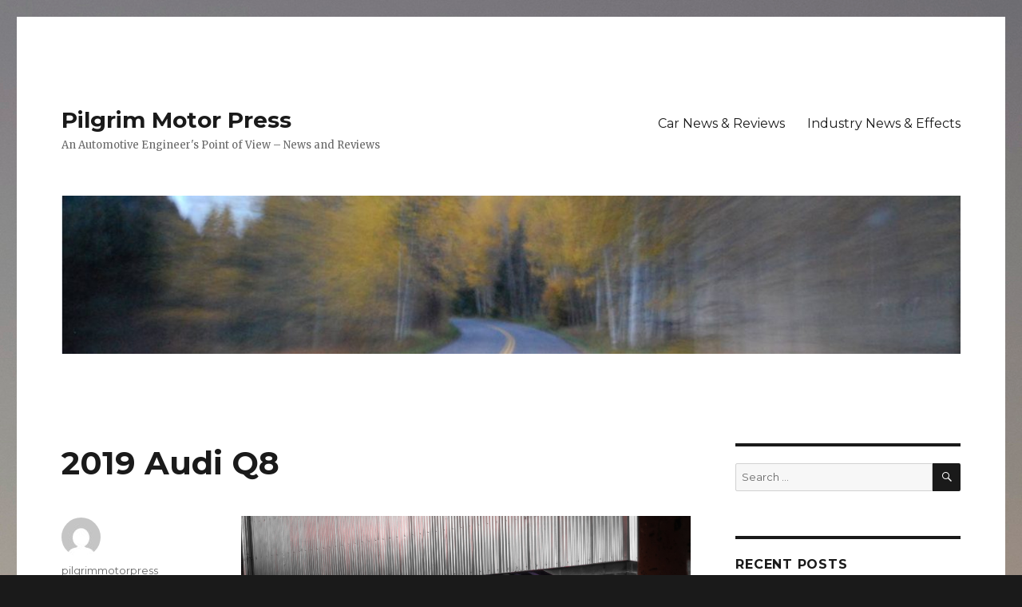

--- FILE ---
content_type: text/html; charset=UTF-8
request_url: http://www.pilgrimmotorpress.com/1/2019-audi-q8/
body_size: 19447
content:
<!DOCTYPE html>
<html dir="ltr" lang="en-US" prefix="og: https://ogp.me/ns#" class="no-js">
<head>
	<meta charset="UTF-8">
	<meta name="viewport" content="width=device-width, initial-scale=1">
	<link rel="profile" href="https://gmpg.org/xfn/11">
		<link rel="pingback" href="http://www.pilgrimmotorpress.com/xmlrpc.php">
		<script>(function(html){html.className = html.className.replace(/\bno-js\b/,'js')})(document.documentElement);</script>
<title>2019 Audi Q8 - Pilgrim Motor Press</title>

		<!-- All in One SEO 4.9.3 - aioseo.com -->
	<meta name="description" content="There are so many fields where the Audi Q8 illustrates its luxury car status, including its near -$90k price tag. In this market, the car has to perform not just as expected, but become a place that continuously impresses. The Q8 is a car about the details and minimizes any appearance of cost-savings. Features: The" />
	<meta name="robots" content="max-image-preview:large" />
	<meta name="author" content="pilgrimmotorpress"/>
	<link rel="canonical" href="http://www.pilgrimmotorpress.com/1/2019-audi-q8/" />
	<meta name="generator" content="All in One SEO (AIOSEO) 4.9.3" />
		<meta property="og:locale" content="en_US" />
		<meta property="og:site_name" content="Pilgrim Motor Press - An Automotive Engineer&#039;s Point of View - News and Reviews" />
		<meta property="og:type" content="article" />
		<meta property="og:title" content="2019 Audi Q8 - Pilgrim Motor Press" />
		<meta property="og:description" content="There are so many fields where the Audi Q8 illustrates its luxury car status, including its near -$90k price tag. In this market, the car has to perform not just as expected, but become a place that continuously impresses. The Q8 is a car about the details and minimizes any appearance of cost-savings. Features: The" />
		<meta property="og:url" content="http://www.pilgrimmotorpress.com/1/2019-audi-q8/" />
		<meta property="article:published_time" content="2019-11-02T13:56:25+00:00" />
		<meta property="article:modified_time" content="2019-11-11T02:47:08+00:00" />
		<meta name="twitter:card" content="summary_large_image" />
		<meta name="twitter:title" content="2019 Audi Q8 - Pilgrim Motor Press" />
		<meta name="twitter:description" content="There are so many fields where the Audi Q8 illustrates its luxury car status, including its near -$90k price tag. In this market, the car has to perform not just as expected, but become a place that continuously impresses. The Q8 is a car about the details and minimizes any appearance of cost-savings. Features: The" />
		<script type="application/ld+json" class="aioseo-schema">
			{"@context":"https:\/\/schema.org","@graph":[{"@type":"BlogPosting","@id":"http:\/\/www.pilgrimmotorpress.com\/1\/2019-audi-q8\/#blogposting","name":"2019 Audi Q8 - Pilgrim Motor Press","headline":"2019 Audi Q8","author":{"@id":"http:\/\/www.pilgrimmotorpress.com\/author\/pilgrimmotorpress\/#author"},"publisher":{"@id":"http:\/\/www.pilgrimmotorpress.com\/#organization"},"image":{"@type":"ImageObject","url":"http:\/\/www.pilgrimmotorpress.com\/wp-content\/uploads\/2019\/11\/IMG_6451_edited_edited.jpg","@id":"http:\/\/www.pilgrimmotorpress.com\/1\/2019-audi-q8\/#articleImage","width":4032,"height":3024},"datePublished":"2019-11-02T13:56:25+00:00","dateModified":"2019-11-11T02:47:08+00:00","inLanguage":"en-US","mainEntityOfPage":{"@id":"http:\/\/www.pilgrimmotorpress.com\/1\/2019-audi-q8\/#webpage"},"isPartOf":{"@id":"http:\/\/www.pilgrimmotorpress.com\/1\/2019-audi-q8\/#webpage"},"articleSection":"-, Car Reviews &amp; News, Audi, audi q8, q8, quattro"},{"@type":"BreadcrumbList","@id":"http:\/\/www.pilgrimmotorpress.com\/1\/2019-audi-q8\/#breadcrumblist","itemListElement":[{"@type":"ListItem","@id":"http:\/\/www.pilgrimmotorpress.com#listItem","position":1,"name":"Home","item":"http:\/\/www.pilgrimmotorpress.com","nextItem":{"@type":"ListItem","@id":"http:\/\/www.pilgrimmotorpress.com\/category\/1\/#listItem","name":"-"}},{"@type":"ListItem","@id":"http:\/\/www.pilgrimmotorpress.com\/category\/1\/#listItem","position":2,"name":"-","item":"http:\/\/www.pilgrimmotorpress.com\/category\/1\/","nextItem":{"@type":"ListItem","@id":"http:\/\/www.pilgrimmotorpress.com\/1\/2019-audi-q8\/#listItem","name":"2019 Audi Q8"},"previousItem":{"@type":"ListItem","@id":"http:\/\/www.pilgrimmotorpress.com#listItem","name":"Home"}},{"@type":"ListItem","@id":"http:\/\/www.pilgrimmotorpress.com\/1\/2019-audi-q8\/#listItem","position":3,"name":"2019 Audi Q8","previousItem":{"@type":"ListItem","@id":"http:\/\/www.pilgrimmotorpress.com\/category\/1\/#listItem","name":"-"}}]},{"@type":"Organization","@id":"http:\/\/www.pilgrimmotorpress.com\/#organization","name":"Pilgrim Motor Press","description":"An Automotive Engineer's Point of View - News and Reviews","url":"http:\/\/www.pilgrimmotorpress.com\/"},{"@type":"Person","@id":"http:\/\/www.pilgrimmotorpress.com\/author\/pilgrimmotorpress\/#author","url":"http:\/\/www.pilgrimmotorpress.com\/author\/pilgrimmotorpress\/","name":"pilgrimmotorpress","image":{"@type":"ImageObject","@id":"http:\/\/www.pilgrimmotorpress.com\/1\/2019-audi-q8\/#authorImage","url":"https:\/\/secure.gravatar.com\/avatar\/ecb5274228f8d74f37cb1f9617a8d09c331a9f2bf0eff5e7db2c21e01b12c99f?s=96&d=mm&r=g","width":96,"height":96,"caption":"pilgrimmotorpress"}},{"@type":"WebPage","@id":"http:\/\/www.pilgrimmotorpress.com\/1\/2019-audi-q8\/#webpage","url":"http:\/\/www.pilgrimmotorpress.com\/1\/2019-audi-q8\/","name":"2019 Audi Q8 - Pilgrim Motor Press","description":"There are so many fields where the Audi Q8 illustrates its luxury car status, including its near -$90k price tag. In this market, the car has to perform not just as expected, but become a place that continuously impresses. The Q8 is a car about the details and minimizes any appearance of cost-savings. Features: The","inLanguage":"en-US","isPartOf":{"@id":"http:\/\/www.pilgrimmotorpress.com\/#website"},"breadcrumb":{"@id":"http:\/\/www.pilgrimmotorpress.com\/1\/2019-audi-q8\/#breadcrumblist"},"author":{"@id":"http:\/\/www.pilgrimmotorpress.com\/author\/pilgrimmotorpress\/#author"},"creator":{"@id":"http:\/\/www.pilgrimmotorpress.com\/author\/pilgrimmotorpress\/#author"},"datePublished":"2019-11-02T13:56:25+00:00","dateModified":"2019-11-11T02:47:08+00:00"},{"@type":"WebSite","@id":"http:\/\/www.pilgrimmotorpress.com\/#website","url":"http:\/\/www.pilgrimmotorpress.com\/","name":"Pilgrim Motor Press","description":"An Automotive Engineer's Point of View - News and Reviews","inLanguage":"en-US","publisher":{"@id":"http:\/\/www.pilgrimmotorpress.com\/#organization"}}]}
		</script>
		<!-- All in One SEO -->

<link rel='dns-prefetch' href='//fonts.googleapis.com' />
<link href='https://fonts.gstatic.com' crossorigin rel='preconnect' />
<link rel="alternate" type="application/rss+xml" title="Pilgrim Motor Press &raquo; Feed" href="http://www.pilgrimmotorpress.com/feed/" />
<link rel="alternate" type="application/rss+xml" title="Pilgrim Motor Press &raquo; Comments Feed" href="http://www.pilgrimmotorpress.com/comments/feed/" />
<link rel="alternate" type="application/rss+xml" title="Pilgrim Motor Press &raquo; 2019 Audi Q8 Comments Feed" href="http://www.pilgrimmotorpress.com/1/2019-audi-q8/feed/" />
<link rel="alternate" title="oEmbed (JSON)" type="application/json+oembed" href="http://www.pilgrimmotorpress.com/wp-json/oembed/1.0/embed?url=http%3A%2F%2Fwww.pilgrimmotorpress.com%2F1%2F2019-audi-q8%2F" />
<link rel="alternate" title="oEmbed (XML)" type="text/xml+oembed" href="http://www.pilgrimmotorpress.com/wp-json/oembed/1.0/embed?url=http%3A%2F%2Fwww.pilgrimmotorpress.com%2F1%2F2019-audi-q8%2F&#038;format=xml" />
		<!-- This site uses the Google Analytics by MonsterInsights plugin v9.11.1 - Using Analytics tracking - https://www.monsterinsights.com/ -->
							<script src="//www.googletagmanager.com/gtag/js?id=G-L5J209YERN"  data-cfasync="false" data-wpfc-render="false" async></script>
			<script data-cfasync="false" data-wpfc-render="false">
				var mi_version = '9.11.1';
				var mi_track_user = true;
				var mi_no_track_reason = '';
								var MonsterInsightsDefaultLocations = {"page_location":"http:\/\/www.pilgrimmotorpress.com\/1\/2019-audi-q8\/"};
								if ( typeof MonsterInsightsPrivacyGuardFilter === 'function' ) {
					var MonsterInsightsLocations = (typeof MonsterInsightsExcludeQuery === 'object') ? MonsterInsightsPrivacyGuardFilter( MonsterInsightsExcludeQuery ) : MonsterInsightsPrivacyGuardFilter( MonsterInsightsDefaultLocations );
				} else {
					var MonsterInsightsLocations = (typeof MonsterInsightsExcludeQuery === 'object') ? MonsterInsightsExcludeQuery : MonsterInsightsDefaultLocations;
				}

								var disableStrs = [
										'ga-disable-G-L5J209YERN',
									];

				/* Function to detect opted out users */
				function __gtagTrackerIsOptedOut() {
					for (var index = 0; index < disableStrs.length; index++) {
						if (document.cookie.indexOf(disableStrs[index] + '=true') > -1) {
							return true;
						}
					}

					return false;
				}

				/* Disable tracking if the opt-out cookie exists. */
				if (__gtagTrackerIsOptedOut()) {
					for (var index = 0; index < disableStrs.length; index++) {
						window[disableStrs[index]] = true;
					}
				}

				/* Opt-out function */
				function __gtagTrackerOptout() {
					for (var index = 0; index < disableStrs.length; index++) {
						document.cookie = disableStrs[index] + '=true; expires=Thu, 31 Dec 2099 23:59:59 UTC; path=/';
						window[disableStrs[index]] = true;
					}
				}

				if ('undefined' === typeof gaOptout) {
					function gaOptout() {
						__gtagTrackerOptout();
					}
				}
								window.dataLayer = window.dataLayer || [];

				window.MonsterInsightsDualTracker = {
					helpers: {},
					trackers: {},
				};
				if (mi_track_user) {
					function __gtagDataLayer() {
						dataLayer.push(arguments);
					}

					function __gtagTracker(type, name, parameters) {
						if (!parameters) {
							parameters = {};
						}

						if (parameters.send_to) {
							__gtagDataLayer.apply(null, arguments);
							return;
						}

						if (type === 'event') {
														parameters.send_to = monsterinsights_frontend.v4_id;
							var hookName = name;
							if (typeof parameters['event_category'] !== 'undefined') {
								hookName = parameters['event_category'] + ':' + name;
							}

							if (typeof MonsterInsightsDualTracker.trackers[hookName] !== 'undefined') {
								MonsterInsightsDualTracker.trackers[hookName](parameters);
							} else {
								__gtagDataLayer('event', name, parameters);
							}
							
						} else {
							__gtagDataLayer.apply(null, arguments);
						}
					}

					__gtagTracker('js', new Date());
					__gtagTracker('set', {
						'developer_id.dZGIzZG': true,
											});
					if ( MonsterInsightsLocations.page_location ) {
						__gtagTracker('set', MonsterInsightsLocations);
					}
										__gtagTracker('config', 'G-L5J209YERN', {"forceSSL":"true","link_attribution":"true"} );
										window.gtag = __gtagTracker;										(function () {
						/* https://developers.google.com/analytics/devguides/collection/analyticsjs/ */
						/* ga and __gaTracker compatibility shim. */
						var noopfn = function () {
							return null;
						};
						var newtracker = function () {
							return new Tracker();
						};
						var Tracker = function () {
							return null;
						};
						var p = Tracker.prototype;
						p.get = noopfn;
						p.set = noopfn;
						p.send = function () {
							var args = Array.prototype.slice.call(arguments);
							args.unshift('send');
							__gaTracker.apply(null, args);
						};
						var __gaTracker = function () {
							var len = arguments.length;
							if (len === 0) {
								return;
							}
							var f = arguments[len - 1];
							if (typeof f !== 'object' || f === null || typeof f.hitCallback !== 'function') {
								if ('send' === arguments[0]) {
									var hitConverted, hitObject = false, action;
									if ('event' === arguments[1]) {
										if ('undefined' !== typeof arguments[3]) {
											hitObject = {
												'eventAction': arguments[3],
												'eventCategory': arguments[2],
												'eventLabel': arguments[4],
												'value': arguments[5] ? arguments[5] : 1,
											}
										}
									}
									if ('pageview' === arguments[1]) {
										if ('undefined' !== typeof arguments[2]) {
											hitObject = {
												'eventAction': 'page_view',
												'page_path': arguments[2],
											}
										}
									}
									if (typeof arguments[2] === 'object') {
										hitObject = arguments[2];
									}
									if (typeof arguments[5] === 'object') {
										Object.assign(hitObject, arguments[5]);
									}
									if ('undefined' !== typeof arguments[1].hitType) {
										hitObject = arguments[1];
										if ('pageview' === hitObject.hitType) {
											hitObject.eventAction = 'page_view';
										}
									}
									if (hitObject) {
										action = 'timing' === arguments[1].hitType ? 'timing_complete' : hitObject.eventAction;
										hitConverted = mapArgs(hitObject);
										__gtagTracker('event', action, hitConverted);
									}
								}
								return;
							}

							function mapArgs(args) {
								var arg, hit = {};
								var gaMap = {
									'eventCategory': 'event_category',
									'eventAction': 'event_action',
									'eventLabel': 'event_label',
									'eventValue': 'event_value',
									'nonInteraction': 'non_interaction',
									'timingCategory': 'event_category',
									'timingVar': 'name',
									'timingValue': 'value',
									'timingLabel': 'event_label',
									'page': 'page_path',
									'location': 'page_location',
									'title': 'page_title',
									'referrer' : 'page_referrer',
								};
								for (arg in args) {
																		if (!(!args.hasOwnProperty(arg) || !gaMap.hasOwnProperty(arg))) {
										hit[gaMap[arg]] = args[arg];
									} else {
										hit[arg] = args[arg];
									}
								}
								return hit;
							}

							try {
								f.hitCallback();
							} catch (ex) {
							}
						};
						__gaTracker.create = newtracker;
						__gaTracker.getByName = newtracker;
						__gaTracker.getAll = function () {
							return [];
						};
						__gaTracker.remove = noopfn;
						__gaTracker.loaded = true;
						window['__gaTracker'] = __gaTracker;
					})();
									} else {
										console.log("");
					(function () {
						function __gtagTracker() {
							return null;
						}

						window['__gtagTracker'] = __gtagTracker;
						window['gtag'] = __gtagTracker;
					})();
									}
			</script>
							<!-- / Google Analytics by MonsterInsights -->
		<style id='wp-img-auto-sizes-contain-inline-css'>
img:is([sizes=auto i],[sizes^="auto," i]){contain-intrinsic-size:3000px 1500px}
/*# sourceURL=wp-img-auto-sizes-contain-inline-css */
</style>
<style id='wp-emoji-styles-inline-css'>

	img.wp-smiley, img.emoji {
		display: inline !important;
		border: none !important;
		box-shadow: none !important;
		height: 1em !important;
		width: 1em !important;
		margin: 0 0.07em !important;
		vertical-align: -0.1em !important;
		background: none !important;
		padding: 0 !important;
	}
/*# sourceURL=wp-emoji-styles-inline-css */
</style>
<style id='wp-block-library-inline-css'>
:root{--wp-block-synced-color:#7a00df;--wp-block-synced-color--rgb:122,0,223;--wp-bound-block-color:var(--wp-block-synced-color);--wp-editor-canvas-background:#ddd;--wp-admin-theme-color:#007cba;--wp-admin-theme-color--rgb:0,124,186;--wp-admin-theme-color-darker-10:#006ba1;--wp-admin-theme-color-darker-10--rgb:0,107,160.5;--wp-admin-theme-color-darker-20:#005a87;--wp-admin-theme-color-darker-20--rgb:0,90,135;--wp-admin-border-width-focus:2px}@media (min-resolution:192dpi){:root{--wp-admin-border-width-focus:1.5px}}.wp-element-button{cursor:pointer}:root .has-very-light-gray-background-color{background-color:#eee}:root .has-very-dark-gray-background-color{background-color:#313131}:root .has-very-light-gray-color{color:#eee}:root .has-very-dark-gray-color{color:#313131}:root .has-vivid-green-cyan-to-vivid-cyan-blue-gradient-background{background:linear-gradient(135deg,#00d084,#0693e3)}:root .has-purple-crush-gradient-background{background:linear-gradient(135deg,#34e2e4,#4721fb 50%,#ab1dfe)}:root .has-hazy-dawn-gradient-background{background:linear-gradient(135deg,#faaca8,#dad0ec)}:root .has-subdued-olive-gradient-background{background:linear-gradient(135deg,#fafae1,#67a671)}:root .has-atomic-cream-gradient-background{background:linear-gradient(135deg,#fdd79a,#004a59)}:root .has-nightshade-gradient-background{background:linear-gradient(135deg,#330968,#31cdcf)}:root .has-midnight-gradient-background{background:linear-gradient(135deg,#020381,#2874fc)}:root{--wp--preset--font-size--normal:16px;--wp--preset--font-size--huge:42px}.has-regular-font-size{font-size:1em}.has-larger-font-size{font-size:2.625em}.has-normal-font-size{font-size:var(--wp--preset--font-size--normal)}.has-huge-font-size{font-size:var(--wp--preset--font-size--huge)}.has-text-align-center{text-align:center}.has-text-align-left{text-align:left}.has-text-align-right{text-align:right}.has-fit-text{white-space:nowrap!important}#end-resizable-editor-section{display:none}.aligncenter{clear:both}.items-justified-left{justify-content:flex-start}.items-justified-center{justify-content:center}.items-justified-right{justify-content:flex-end}.items-justified-space-between{justify-content:space-between}.screen-reader-text{border:0;clip-path:inset(50%);height:1px;margin:-1px;overflow:hidden;padding:0;position:absolute;width:1px;word-wrap:normal!important}.screen-reader-text:focus{background-color:#ddd;clip-path:none;color:#444;display:block;font-size:1em;height:auto;left:5px;line-height:normal;padding:15px 23px 14px;text-decoration:none;top:5px;width:auto;z-index:100000}html :where(.has-border-color){border-style:solid}html :where([style*=border-top-color]){border-top-style:solid}html :where([style*=border-right-color]){border-right-style:solid}html :where([style*=border-bottom-color]){border-bottom-style:solid}html :where([style*=border-left-color]){border-left-style:solid}html :where([style*=border-width]){border-style:solid}html :where([style*=border-top-width]){border-top-style:solid}html :where([style*=border-right-width]){border-right-style:solid}html :where([style*=border-bottom-width]){border-bottom-style:solid}html :where([style*=border-left-width]){border-left-style:solid}html :where(img[class*=wp-image-]){height:auto;max-width:100%}:where(figure){margin:0 0 1em}html :where(.is-position-sticky){--wp-admin--admin-bar--position-offset:var(--wp-admin--admin-bar--height,0px)}@media screen and (max-width:600px){html :where(.is-position-sticky){--wp-admin--admin-bar--position-offset:0px}}

/*# sourceURL=wp-block-library-inline-css */
</style><style id='wp-block-image-inline-css'>
.wp-block-image>a,.wp-block-image>figure>a{display:inline-block}.wp-block-image img{box-sizing:border-box;height:auto;max-width:100%;vertical-align:bottom}@media not (prefers-reduced-motion){.wp-block-image img.hide{visibility:hidden}.wp-block-image img.show{animation:show-content-image .4s}}.wp-block-image[style*=border-radius] img,.wp-block-image[style*=border-radius]>a{border-radius:inherit}.wp-block-image.has-custom-border img{box-sizing:border-box}.wp-block-image.aligncenter{text-align:center}.wp-block-image.alignfull>a,.wp-block-image.alignwide>a{width:100%}.wp-block-image.alignfull img,.wp-block-image.alignwide img{height:auto;width:100%}.wp-block-image .aligncenter,.wp-block-image .alignleft,.wp-block-image .alignright,.wp-block-image.aligncenter,.wp-block-image.alignleft,.wp-block-image.alignright{display:table}.wp-block-image .aligncenter>figcaption,.wp-block-image .alignleft>figcaption,.wp-block-image .alignright>figcaption,.wp-block-image.aligncenter>figcaption,.wp-block-image.alignleft>figcaption,.wp-block-image.alignright>figcaption{caption-side:bottom;display:table-caption}.wp-block-image .alignleft{float:left;margin:.5em 1em .5em 0}.wp-block-image .alignright{float:right;margin:.5em 0 .5em 1em}.wp-block-image .aligncenter{margin-left:auto;margin-right:auto}.wp-block-image :where(figcaption){margin-bottom:1em;margin-top:.5em}.wp-block-image.is-style-circle-mask img{border-radius:9999px}@supports ((-webkit-mask-image:none) or (mask-image:none)) or (-webkit-mask-image:none){.wp-block-image.is-style-circle-mask img{border-radius:0;-webkit-mask-image:url('data:image/svg+xml;utf8,<svg viewBox="0 0 100 100" xmlns="http://www.w3.org/2000/svg"><circle cx="50" cy="50" r="50"/></svg>');mask-image:url('data:image/svg+xml;utf8,<svg viewBox="0 0 100 100" xmlns="http://www.w3.org/2000/svg"><circle cx="50" cy="50" r="50"/></svg>');mask-mode:alpha;-webkit-mask-position:center;mask-position:center;-webkit-mask-repeat:no-repeat;mask-repeat:no-repeat;-webkit-mask-size:contain;mask-size:contain}}:root :where(.wp-block-image.is-style-rounded img,.wp-block-image .is-style-rounded img){border-radius:9999px}.wp-block-image figure{margin:0}.wp-lightbox-container{display:flex;flex-direction:column;position:relative}.wp-lightbox-container img{cursor:zoom-in}.wp-lightbox-container img:hover+button{opacity:1}.wp-lightbox-container button{align-items:center;backdrop-filter:blur(16px) saturate(180%);background-color:#5a5a5a40;border:none;border-radius:4px;cursor:zoom-in;display:flex;height:20px;justify-content:center;opacity:0;padding:0;position:absolute;right:16px;text-align:center;top:16px;width:20px;z-index:100}@media not (prefers-reduced-motion){.wp-lightbox-container button{transition:opacity .2s ease}}.wp-lightbox-container button:focus-visible{outline:3px auto #5a5a5a40;outline:3px auto -webkit-focus-ring-color;outline-offset:3px}.wp-lightbox-container button:hover{cursor:pointer;opacity:1}.wp-lightbox-container button:focus{opacity:1}.wp-lightbox-container button:focus,.wp-lightbox-container button:hover,.wp-lightbox-container button:not(:hover):not(:active):not(.has-background){background-color:#5a5a5a40;border:none}.wp-lightbox-overlay{box-sizing:border-box;cursor:zoom-out;height:100vh;left:0;overflow:hidden;position:fixed;top:0;visibility:hidden;width:100%;z-index:100000}.wp-lightbox-overlay .close-button{align-items:center;cursor:pointer;display:flex;justify-content:center;min-height:40px;min-width:40px;padding:0;position:absolute;right:calc(env(safe-area-inset-right) + 16px);top:calc(env(safe-area-inset-top) + 16px);z-index:5000000}.wp-lightbox-overlay .close-button:focus,.wp-lightbox-overlay .close-button:hover,.wp-lightbox-overlay .close-button:not(:hover):not(:active):not(.has-background){background:none;border:none}.wp-lightbox-overlay .lightbox-image-container{height:var(--wp--lightbox-container-height);left:50%;overflow:hidden;position:absolute;top:50%;transform:translate(-50%,-50%);transform-origin:top left;width:var(--wp--lightbox-container-width);z-index:9999999999}.wp-lightbox-overlay .wp-block-image{align-items:center;box-sizing:border-box;display:flex;height:100%;justify-content:center;margin:0;position:relative;transform-origin:0 0;width:100%;z-index:3000000}.wp-lightbox-overlay .wp-block-image img{height:var(--wp--lightbox-image-height);min-height:var(--wp--lightbox-image-height);min-width:var(--wp--lightbox-image-width);width:var(--wp--lightbox-image-width)}.wp-lightbox-overlay .wp-block-image figcaption{display:none}.wp-lightbox-overlay button{background:none;border:none}.wp-lightbox-overlay .scrim{background-color:#fff;height:100%;opacity:.9;position:absolute;width:100%;z-index:2000000}.wp-lightbox-overlay.active{visibility:visible}@media not (prefers-reduced-motion){.wp-lightbox-overlay.active{animation:turn-on-visibility .25s both}.wp-lightbox-overlay.active img{animation:turn-on-visibility .35s both}.wp-lightbox-overlay.show-closing-animation:not(.active){animation:turn-off-visibility .35s both}.wp-lightbox-overlay.show-closing-animation:not(.active) img{animation:turn-off-visibility .25s both}.wp-lightbox-overlay.zoom.active{animation:none;opacity:1;visibility:visible}.wp-lightbox-overlay.zoom.active .lightbox-image-container{animation:lightbox-zoom-in .4s}.wp-lightbox-overlay.zoom.active .lightbox-image-container img{animation:none}.wp-lightbox-overlay.zoom.active .scrim{animation:turn-on-visibility .4s forwards}.wp-lightbox-overlay.zoom.show-closing-animation:not(.active){animation:none}.wp-lightbox-overlay.zoom.show-closing-animation:not(.active) .lightbox-image-container{animation:lightbox-zoom-out .4s}.wp-lightbox-overlay.zoom.show-closing-animation:not(.active) .lightbox-image-container img{animation:none}.wp-lightbox-overlay.zoom.show-closing-animation:not(.active) .scrim{animation:turn-off-visibility .4s forwards}}@keyframes show-content-image{0%{visibility:hidden}99%{visibility:hidden}to{visibility:visible}}@keyframes turn-on-visibility{0%{opacity:0}to{opacity:1}}@keyframes turn-off-visibility{0%{opacity:1;visibility:visible}99%{opacity:0;visibility:visible}to{opacity:0;visibility:hidden}}@keyframes lightbox-zoom-in{0%{transform:translate(calc((-100vw + var(--wp--lightbox-scrollbar-width))/2 + var(--wp--lightbox-initial-left-position)),calc(-50vh + var(--wp--lightbox-initial-top-position))) scale(var(--wp--lightbox-scale))}to{transform:translate(-50%,-50%) scale(1)}}@keyframes lightbox-zoom-out{0%{transform:translate(-50%,-50%) scale(1);visibility:visible}99%{visibility:visible}to{transform:translate(calc((-100vw + var(--wp--lightbox-scrollbar-width))/2 + var(--wp--lightbox-initial-left-position)),calc(-50vh + var(--wp--lightbox-initial-top-position))) scale(var(--wp--lightbox-scale));visibility:hidden}}
/*# sourceURL=http://www.pilgrimmotorpress.com/wp-includes/blocks/image/style.min.css */
</style>
<style id='wp-block-image-theme-inline-css'>
:root :where(.wp-block-image figcaption){color:#555;font-size:13px;text-align:center}.is-dark-theme :root :where(.wp-block-image figcaption){color:#ffffffa6}.wp-block-image{margin:0 0 1em}
/*# sourceURL=http://www.pilgrimmotorpress.com/wp-includes/blocks/image/theme.min.css */
</style>
<style id='wp-block-group-inline-css'>
.wp-block-group{box-sizing:border-box}:where(.wp-block-group.wp-block-group-is-layout-constrained){position:relative}
/*# sourceURL=http://www.pilgrimmotorpress.com/wp-includes/blocks/group/style.min.css */
</style>
<style id='wp-block-group-theme-inline-css'>
:where(.wp-block-group.has-background){padding:1.25em 2.375em}
/*# sourceURL=http://www.pilgrimmotorpress.com/wp-includes/blocks/group/theme.min.css */
</style>
<style id='wp-block-paragraph-inline-css'>
.is-small-text{font-size:.875em}.is-regular-text{font-size:1em}.is-large-text{font-size:2.25em}.is-larger-text{font-size:3em}.has-drop-cap:not(:focus):first-letter{float:left;font-size:8.4em;font-style:normal;font-weight:100;line-height:.68;margin:.05em .1em 0 0;text-transform:uppercase}body.rtl .has-drop-cap:not(:focus):first-letter{float:none;margin-left:.1em}p.has-drop-cap.has-background{overflow:hidden}:root :where(p.has-background){padding:1.25em 2.375em}:where(p.has-text-color:not(.has-link-color)) a{color:inherit}p.has-text-align-left[style*="writing-mode:vertical-lr"],p.has-text-align-right[style*="writing-mode:vertical-rl"]{rotate:180deg}
/*# sourceURL=http://www.pilgrimmotorpress.com/wp-includes/blocks/paragraph/style.min.css */
</style>
<style id='global-styles-inline-css'>
:root{--wp--preset--aspect-ratio--square: 1;--wp--preset--aspect-ratio--4-3: 4/3;--wp--preset--aspect-ratio--3-4: 3/4;--wp--preset--aspect-ratio--3-2: 3/2;--wp--preset--aspect-ratio--2-3: 2/3;--wp--preset--aspect-ratio--16-9: 16/9;--wp--preset--aspect-ratio--9-16: 9/16;--wp--preset--color--black: #000000;--wp--preset--color--cyan-bluish-gray: #abb8c3;--wp--preset--color--white: #fff;--wp--preset--color--pale-pink: #f78da7;--wp--preset--color--vivid-red: #cf2e2e;--wp--preset--color--luminous-vivid-orange: #ff6900;--wp--preset--color--luminous-vivid-amber: #fcb900;--wp--preset--color--light-green-cyan: #7bdcb5;--wp--preset--color--vivid-green-cyan: #00d084;--wp--preset--color--pale-cyan-blue: #8ed1fc;--wp--preset--color--vivid-cyan-blue: #0693e3;--wp--preset--color--vivid-purple: #9b51e0;--wp--preset--color--dark-gray: #1a1a1a;--wp--preset--color--medium-gray: #686868;--wp--preset--color--light-gray: #e5e5e5;--wp--preset--color--blue-gray: #4d545c;--wp--preset--color--bright-blue: #007acc;--wp--preset--color--light-blue: #9adffd;--wp--preset--color--dark-brown: #402b30;--wp--preset--color--medium-brown: #774e24;--wp--preset--color--dark-red: #640c1f;--wp--preset--color--bright-red: #ff675f;--wp--preset--color--yellow: #ffef8e;--wp--preset--gradient--vivid-cyan-blue-to-vivid-purple: linear-gradient(135deg,rgb(6,147,227) 0%,rgb(155,81,224) 100%);--wp--preset--gradient--light-green-cyan-to-vivid-green-cyan: linear-gradient(135deg,rgb(122,220,180) 0%,rgb(0,208,130) 100%);--wp--preset--gradient--luminous-vivid-amber-to-luminous-vivid-orange: linear-gradient(135deg,rgb(252,185,0) 0%,rgb(255,105,0) 100%);--wp--preset--gradient--luminous-vivid-orange-to-vivid-red: linear-gradient(135deg,rgb(255,105,0) 0%,rgb(207,46,46) 100%);--wp--preset--gradient--very-light-gray-to-cyan-bluish-gray: linear-gradient(135deg,rgb(238,238,238) 0%,rgb(169,184,195) 100%);--wp--preset--gradient--cool-to-warm-spectrum: linear-gradient(135deg,rgb(74,234,220) 0%,rgb(151,120,209) 20%,rgb(207,42,186) 40%,rgb(238,44,130) 60%,rgb(251,105,98) 80%,rgb(254,248,76) 100%);--wp--preset--gradient--blush-light-purple: linear-gradient(135deg,rgb(255,206,236) 0%,rgb(152,150,240) 100%);--wp--preset--gradient--blush-bordeaux: linear-gradient(135deg,rgb(254,205,165) 0%,rgb(254,45,45) 50%,rgb(107,0,62) 100%);--wp--preset--gradient--luminous-dusk: linear-gradient(135deg,rgb(255,203,112) 0%,rgb(199,81,192) 50%,rgb(65,88,208) 100%);--wp--preset--gradient--pale-ocean: linear-gradient(135deg,rgb(255,245,203) 0%,rgb(182,227,212) 50%,rgb(51,167,181) 100%);--wp--preset--gradient--electric-grass: linear-gradient(135deg,rgb(202,248,128) 0%,rgb(113,206,126) 100%);--wp--preset--gradient--midnight: linear-gradient(135deg,rgb(2,3,129) 0%,rgb(40,116,252) 100%);--wp--preset--font-size--small: 13px;--wp--preset--font-size--medium: 20px;--wp--preset--font-size--large: 36px;--wp--preset--font-size--x-large: 42px;--wp--preset--spacing--20: 0.44rem;--wp--preset--spacing--30: 0.67rem;--wp--preset--spacing--40: 1rem;--wp--preset--spacing--50: 1.5rem;--wp--preset--spacing--60: 2.25rem;--wp--preset--spacing--70: 3.38rem;--wp--preset--spacing--80: 5.06rem;--wp--preset--shadow--natural: 6px 6px 9px rgba(0, 0, 0, 0.2);--wp--preset--shadow--deep: 12px 12px 50px rgba(0, 0, 0, 0.4);--wp--preset--shadow--sharp: 6px 6px 0px rgba(0, 0, 0, 0.2);--wp--preset--shadow--outlined: 6px 6px 0px -3px rgb(255, 255, 255), 6px 6px rgb(0, 0, 0);--wp--preset--shadow--crisp: 6px 6px 0px rgb(0, 0, 0);}:where(.is-layout-flex){gap: 0.5em;}:where(.is-layout-grid){gap: 0.5em;}body .is-layout-flex{display: flex;}.is-layout-flex{flex-wrap: wrap;align-items: center;}.is-layout-flex > :is(*, div){margin: 0;}body .is-layout-grid{display: grid;}.is-layout-grid > :is(*, div){margin: 0;}:where(.wp-block-columns.is-layout-flex){gap: 2em;}:where(.wp-block-columns.is-layout-grid){gap: 2em;}:where(.wp-block-post-template.is-layout-flex){gap: 1.25em;}:where(.wp-block-post-template.is-layout-grid){gap: 1.25em;}.has-black-color{color: var(--wp--preset--color--black) !important;}.has-cyan-bluish-gray-color{color: var(--wp--preset--color--cyan-bluish-gray) !important;}.has-white-color{color: var(--wp--preset--color--white) !important;}.has-pale-pink-color{color: var(--wp--preset--color--pale-pink) !important;}.has-vivid-red-color{color: var(--wp--preset--color--vivid-red) !important;}.has-luminous-vivid-orange-color{color: var(--wp--preset--color--luminous-vivid-orange) !important;}.has-luminous-vivid-amber-color{color: var(--wp--preset--color--luminous-vivid-amber) !important;}.has-light-green-cyan-color{color: var(--wp--preset--color--light-green-cyan) !important;}.has-vivid-green-cyan-color{color: var(--wp--preset--color--vivid-green-cyan) !important;}.has-pale-cyan-blue-color{color: var(--wp--preset--color--pale-cyan-blue) !important;}.has-vivid-cyan-blue-color{color: var(--wp--preset--color--vivid-cyan-blue) !important;}.has-vivid-purple-color{color: var(--wp--preset--color--vivid-purple) !important;}.has-black-background-color{background-color: var(--wp--preset--color--black) !important;}.has-cyan-bluish-gray-background-color{background-color: var(--wp--preset--color--cyan-bluish-gray) !important;}.has-white-background-color{background-color: var(--wp--preset--color--white) !important;}.has-pale-pink-background-color{background-color: var(--wp--preset--color--pale-pink) !important;}.has-vivid-red-background-color{background-color: var(--wp--preset--color--vivid-red) !important;}.has-luminous-vivid-orange-background-color{background-color: var(--wp--preset--color--luminous-vivid-orange) !important;}.has-luminous-vivid-amber-background-color{background-color: var(--wp--preset--color--luminous-vivid-amber) !important;}.has-light-green-cyan-background-color{background-color: var(--wp--preset--color--light-green-cyan) !important;}.has-vivid-green-cyan-background-color{background-color: var(--wp--preset--color--vivid-green-cyan) !important;}.has-pale-cyan-blue-background-color{background-color: var(--wp--preset--color--pale-cyan-blue) !important;}.has-vivid-cyan-blue-background-color{background-color: var(--wp--preset--color--vivid-cyan-blue) !important;}.has-vivid-purple-background-color{background-color: var(--wp--preset--color--vivid-purple) !important;}.has-black-border-color{border-color: var(--wp--preset--color--black) !important;}.has-cyan-bluish-gray-border-color{border-color: var(--wp--preset--color--cyan-bluish-gray) !important;}.has-white-border-color{border-color: var(--wp--preset--color--white) !important;}.has-pale-pink-border-color{border-color: var(--wp--preset--color--pale-pink) !important;}.has-vivid-red-border-color{border-color: var(--wp--preset--color--vivid-red) !important;}.has-luminous-vivid-orange-border-color{border-color: var(--wp--preset--color--luminous-vivid-orange) !important;}.has-luminous-vivid-amber-border-color{border-color: var(--wp--preset--color--luminous-vivid-amber) !important;}.has-light-green-cyan-border-color{border-color: var(--wp--preset--color--light-green-cyan) !important;}.has-vivid-green-cyan-border-color{border-color: var(--wp--preset--color--vivid-green-cyan) !important;}.has-pale-cyan-blue-border-color{border-color: var(--wp--preset--color--pale-cyan-blue) !important;}.has-vivid-cyan-blue-border-color{border-color: var(--wp--preset--color--vivid-cyan-blue) !important;}.has-vivid-purple-border-color{border-color: var(--wp--preset--color--vivid-purple) !important;}.has-vivid-cyan-blue-to-vivid-purple-gradient-background{background: var(--wp--preset--gradient--vivid-cyan-blue-to-vivid-purple) !important;}.has-light-green-cyan-to-vivid-green-cyan-gradient-background{background: var(--wp--preset--gradient--light-green-cyan-to-vivid-green-cyan) !important;}.has-luminous-vivid-amber-to-luminous-vivid-orange-gradient-background{background: var(--wp--preset--gradient--luminous-vivid-amber-to-luminous-vivid-orange) !important;}.has-luminous-vivid-orange-to-vivid-red-gradient-background{background: var(--wp--preset--gradient--luminous-vivid-orange-to-vivid-red) !important;}.has-very-light-gray-to-cyan-bluish-gray-gradient-background{background: var(--wp--preset--gradient--very-light-gray-to-cyan-bluish-gray) !important;}.has-cool-to-warm-spectrum-gradient-background{background: var(--wp--preset--gradient--cool-to-warm-spectrum) !important;}.has-blush-light-purple-gradient-background{background: var(--wp--preset--gradient--blush-light-purple) !important;}.has-blush-bordeaux-gradient-background{background: var(--wp--preset--gradient--blush-bordeaux) !important;}.has-luminous-dusk-gradient-background{background: var(--wp--preset--gradient--luminous-dusk) !important;}.has-pale-ocean-gradient-background{background: var(--wp--preset--gradient--pale-ocean) !important;}.has-electric-grass-gradient-background{background: var(--wp--preset--gradient--electric-grass) !important;}.has-midnight-gradient-background{background: var(--wp--preset--gradient--midnight) !important;}.has-small-font-size{font-size: var(--wp--preset--font-size--small) !important;}.has-medium-font-size{font-size: var(--wp--preset--font-size--medium) !important;}.has-large-font-size{font-size: var(--wp--preset--font-size--large) !important;}.has-x-large-font-size{font-size: var(--wp--preset--font-size--x-large) !important;}
/*# sourceURL=global-styles-inline-css */
</style>

<style id='classic-theme-styles-inline-css'>
/*! This file is auto-generated */
.wp-block-button__link{color:#fff;background-color:#32373c;border-radius:9999px;box-shadow:none;text-decoration:none;padding:calc(.667em + 2px) calc(1.333em + 2px);font-size:1.125em}.wp-block-file__button{background:#32373c;color:#fff;text-decoration:none}
/*# sourceURL=/wp-includes/css/classic-themes.min.css */
</style>
<link rel='stylesheet' id='twentysixteen-fonts-css' href='https://fonts.googleapis.com/css?family=Merriweather%3A400%2C700%2C900%2C400italic%2C700italic%2C900italic%7CMontserrat%3A400%2C700%7CInconsolata%3A400&#038;subset=latin%2Clatin-ext&#038;display=fallback' media='all' />
<link rel='stylesheet' id='genericons-css' href='http://www.pilgrimmotorpress.com/wp-content/themes/twentysixteen/genericons/genericons.css?ver=20201208' media='all' />
<link rel='stylesheet' id='twentysixteen-style-css' href='http://www.pilgrimmotorpress.com/wp-content/themes/twentysixteen/style.css?ver=20201208' media='all' />
<link rel='stylesheet' id='twentysixteen-block-style-css' href='http://www.pilgrimmotorpress.com/wp-content/themes/twentysixteen/css/blocks.css?ver=20190102' media='all' />
<script src="http://www.pilgrimmotorpress.com/wp-content/plugins/google-analytics-for-wordpress/assets/js/frontend-gtag.min.js?ver=9.11.1" id="monsterinsights-frontend-script-js" async data-wp-strategy="async"></script>
<script data-cfasync="false" data-wpfc-render="false" id='monsterinsights-frontend-script-js-extra'>var monsterinsights_frontend = {"js_events_tracking":"true","download_extensions":"doc,pdf,ppt,zip,xls,docx,pptx,xlsx","inbound_paths":"[{\"path\":\"\\\/go\\\/\",\"label\":\"affiliate\"},{\"path\":\"\\\/recommend\\\/\",\"label\":\"affiliate\"}]","home_url":"http:\/\/www.pilgrimmotorpress.com","hash_tracking":"false","v4_id":"G-L5J209YERN"};</script>
<script src="http://www.pilgrimmotorpress.com/wp-includes/js/jquery/jquery.min.js?ver=3.7.1" id="jquery-core-js"></script>
<script src="http://www.pilgrimmotorpress.com/wp-includes/js/jquery/jquery-migrate.min.js?ver=3.4.1" id="jquery-migrate-js"></script>
<link rel="https://api.w.org/" href="http://www.pilgrimmotorpress.com/wp-json/" /><link rel="alternate" title="JSON" type="application/json" href="http://www.pilgrimmotorpress.com/wp-json/wp/v2/posts/2208" /><link rel="EditURI" type="application/rsd+xml" title="RSD" href="http://www.pilgrimmotorpress.com/xmlrpc.php?rsd" />
<meta name="generator" content="WordPress 6.9" />
<link rel='shortlink' href='http://www.pilgrimmotorpress.com/?p=2208' />
<style id="custom-background-css">
body.custom-background { background-image: url("http://www.pilgrimmotorpress.com/wp-content/uploads/2016/07/RREvoqueConvLADRAFTND054-2.jpg"); background-position: center top; background-size: auto; background-repeat: no-repeat; background-attachment: fixed; }
</style>
	</head>

<body class="wp-singular post-template-default single single-post postid-2208 single-format-standard custom-background wp-embed-responsive wp-theme-twentysixteen metaslider-plugin custom-background-image">
<div id="page" class="site">
	<div class="site-inner">
		<a class="skip-link screen-reader-text" href="#content">Skip to content</a>

		<header id="masthead" class="site-header" role="banner">
			<div class="site-header-main">
				<div class="site-branding">
					
											<p class="site-title"><a href="http://www.pilgrimmotorpress.com/" rel="home">Pilgrim Motor Press</a></p>
												<p class="site-description">An Automotive Engineer&#039;s Point of View &#8211; News and Reviews</p>
									</div><!-- .site-branding -->

									<button id="menu-toggle" class="menu-toggle">Menu</button>

					<div id="site-header-menu" class="site-header-menu">
													<nav id="site-navigation" class="main-navigation" role="navigation" aria-label="Primary Menu">
								<div class="menu-6-container"><ul id="menu-6" class="primary-menu"><li id="menu-item-214" class="menu-item menu-item-type-taxonomy menu-item-object-category current-post-ancestor current-menu-parent current-post-parent menu-item-214"><a href="http://www.pilgrimmotorpress.com/category/review-of-new-and-used-cars/">Car News &#038; Reviews</a></li>
<li id="menu-item-213" class="menu-item menu-item-type-taxonomy menu-item-object-category menu-item-213"><a href="http://www.pilgrimmotorpress.com/category/industry-news-and-effects/">Industry News &#038; Effects</a></li>
</ul></div>							</nav><!-- .main-navigation -->
						
													<nav id="social-navigation" class="social-navigation" role="navigation" aria-label="Social Links Menu">
								<div class="menu-6-container"><ul id="menu-7" class="social-links-menu"><li class="menu-item menu-item-type-taxonomy menu-item-object-category current-post-ancestor current-menu-parent current-post-parent menu-item-214"><a href="http://www.pilgrimmotorpress.com/category/review-of-new-and-used-cars/"><span class="screen-reader-text">Car News &#038; Reviews</span></a></li>
<li class="menu-item menu-item-type-taxonomy menu-item-object-category menu-item-213"><a href="http://www.pilgrimmotorpress.com/category/industry-news-and-effects/"><span class="screen-reader-text">Industry News &#038; Effects</span></a></li>
</ul></div>							</nav><!-- .social-navigation -->
											</div><!-- .site-header-menu -->
							</div><!-- .site-header-main -->

											<div class="header-image">
					<a href="http://www.pilgrimmotorpress.com/" rel="home">
						<img src="http://www.pilgrimmotorpress.com/wp-content/uploads/2016/10/cropped-Picture1.jpg" srcset="http://www.pilgrimmotorpress.com/wp-content/uploads/2016/10/cropped-Picture1-300x53.jpg 300w, http://www.pilgrimmotorpress.com/wp-content/uploads/2016/10/cropped-Picture1-768x135.jpg 768w, http://www.pilgrimmotorpress.com/wp-content/uploads/2016/10/cropped-Picture1-1024x180.jpg 1024w, http://www.pilgrimmotorpress.com/wp-content/uploads/2016/10/cropped-Picture1.jpg 1200w" sizes="(max-width: 709px) 85vw, (max-width: 909px) 81vw, (max-width: 1362px) 88vw, 1200px" width="1200" height="211" alt="Pilgrim Motor Press">
					</a>
				</div><!-- .header-image -->
					</header><!-- .site-header -->

		<div id="content" class="site-content">

<div id="primary" class="content-area">
	<main id="main" class="site-main" role="main">
		
<article id="post-2208" class="post-2208 post type-post status-publish format-standard hentry category-1 category-review-of-new-and-used-cars tag-audi tag-audi-q8 tag-q8 tag-quattro">
	<header class="entry-header">
		<h1 class="entry-title">2019 Audi Q8</h1>	</header><!-- .entry-header -->

	
	
	<div class="entry-content">
		
<figure class="wp-block-image"><img fetchpriority="high" decoding="async" width="1024" height="768" src="http://www.pilgrimmotorpress.com/wp-content/uploads/2019/11/IMG_6451_edited_edited-1024x768.jpg" alt="" class="wp-image-2218" srcset="http://www.pilgrimmotorpress.com/wp-content/uploads/2019/11/IMG_6451_edited_edited-1024x768.jpg 1024w, http://www.pilgrimmotorpress.com/wp-content/uploads/2019/11/IMG_6451_edited_edited-300x225.jpg 300w, http://www.pilgrimmotorpress.com/wp-content/uploads/2019/11/IMG_6451_edited_edited-768x576.jpg 768w, http://www.pilgrimmotorpress.com/wp-content/uploads/2019/11/IMG_6451_edited_edited-500x375.jpg 500w, http://www.pilgrimmotorpress.com/wp-content/uploads/2019/11/IMG_6451_edited_edited-1200x900.jpg 1200w" sizes="(max-width: 709px) 85vw, (max-width: 909px) 67vw, (max-width: 1362px) 62vw, 840px" /></figure>



<p>There are so many fields where the Audi Q8 illustrates its luxury car status, including its near -$90k price tag. In this market, the car has to perform not just as expected, but become a place that continuously impresses. The Q8 is a car about the details and minimizes any appearance of cost-savings.&nbsp;<br></p>



<span id="more-2208"></span>



<p>Features:&nbsp;</p>



<figure class="wp-block-image"><img decoding="async" width="1024" height="768" src="http://www.pilgrimmotorpress.com/wp-content/uploads/2019/11/IMG_6222_edited-1024x768.jpg" alt="" class="wp-image-2212" srcset="http://www.pilgrimmotorpress.com/wp-content/uploads/2019/11/IMG_6222_edited-1024x768.jpg 1024w, http://www.pilgrimmotorpress.com/wp-content/uploads/2019/11/IMG_6222_edited-300x225.jpg 300w, http://www.pilgrimmotorpress.com/wp-content/uploads/2019/11/IMG_6222_edited-768x576.jpg 768w, http://www.pilgrimmotorpress.com/wp-content/uploads/2019/11/IMG_6222_edited-500x375.jpg 500w, http://www.pilgrimmotorpress.com/wp-content/uploads/2019/11/IMG_6222_edited-1200x900.jpg 1200w" sizes="(max-width: 709px) 85vw, (max-width: 909px) 67vw, (max-width: 1362px) 62vw, 840px" /></figure>



<p>The Q8 Prestige Package is Audi’s terminology for top trim which includes a Bang &amp; Olufsen 3D Sound System that impressively envelops the driver but felt like it could use a more powerful punch. Audi must have felt similarly and offers a 1,920-watt B&amp;O sound system (with the pop-up dashboard tweeters). Sadly, I have not yet experienced that one out in a dynamic environment. The Q8 Prestige includes many more impressive features like LED piping and ambient lighting that can each display 28-individual colors (and several preset “moods” for simplicity sake), LED headlights and taillights with animation which feels cool at this moment, and a leather dashboard with contrast stitching that is a pleasure to look at and touch. The Luxury Package is about $6,000 and adds very comfortable perforated leather seats &#8211; the front seats also receive ventilation and massage, and an Alcantara headliner. Essentially, there are not many areas left untouched by some sort of impressive material. A heated steering wheel and rear seats are seen as more practical features included.&nbsp;</p>



<figure class="wp-block-image"><img decoding="async" width="1024" height="768" src="http://www.pilgrimmotorpress.com/wp-content/uploads/2019/11/IMG_6297_edited-1024x768.jpg" alt="" class="wp-image-2226" srcset="http://www.pilgrimmotorpress.com/wp-content/uploads/2019/11/IMG_6297_edited-1024x768.jpg 1024w, http://www.pilgrimmotorpress.com/wp-content/uploads/2019/11/IMG_6297_edited-300x225.jpg 300w, http://www.pilgrimmotorpress.com/wp-content/uploads/2019/11/IMG_6297_edited-768x576.jpg 768w, http://www.pilgrimmotorpress.com/wp-content/uploads/2019/11/IMG_6297_edited-500x375.jpg 500w, http://www.pilgrimmotorpress.com/wp-content/uploads/2019/11/IMG_6297_edited-1200x900.jpg 1200w" sizes="(max-width: 709px) 85vw, (max-width: 909px) 67vw, (max-width: 1362px) 62vw, 840px" /></figure>



<p>The smooth and sleek instrument panel is comprised of a compact digital instrument cluster, a 10.1-inch touchscreen mounted nearly to perfection on the center console. Below that is another touchscreen for climate control, chassis controls, driving-assist technology, and radio presents. The operating system is quick to react and organized logically. The breadth of customizable systems is excellent though it means sitting down for an hour or so to become familiar with the menus to comfortably operate while driving. What doesn&#8217;t require time to learn is the operation of the gear shift. Its design combines the significance of the operation with high-quality looks and feel (and my new favorite). </p>



<p>Safety:</p>



<figure class="wp-block-image"><img loading="lazy" decoding="async" width="1024" height="768" src="http://www.pilgrimmotorpress.com/wp-content/uploads/2019/11/IMG_6204_edited-1024x768.jpg" alt="" class="wp-image-2210" srcset="http://www.pilgrimmotorpress.com/wp-content/uploads/2019/11/IMG_6204_edited-1024x768.jpg 1024w, http://www.pilgrimmotorpress.com/wp-content/uploads/2019/11/IMG_6204_edited-300x225.jpg 300w, http://www.pilgrimmotorpress.com/wp-content/uploads/2019/11/IMG_6204_edited-768x576.jpg 768w, http://www.pilgrimmotorpress.com/wp-content/uploads/2019/11/IMG_6204_edited-500x375.jpg 500w, http://www.pilgrimmotorpress.com/wp-content/uploads/2019/11/IMG_6204_edited-1200x900.jpg 1200w" sizes="auto, (max-width: 709px) 85vw, (max-width: 909px) 67vw, (max-width: 1362px) 62vw, 840px" /></figure>



<p>This well-equipped Q8 includes the full roster of driver-assist and active safety features. The exterior mirrors are fully adequate while the front pillars are fairly upright allowing for excellent visual awareness of the car&#8217;s surroundings.  The Q8&#8217;s head-up display and HD digital gauge cluster place a plethora of information closer to the driver&#8217;s line of sight. A color head-up display and the configurable gauge cluster display put more information closer to the driver’s line-of-sight.&nbsp;</p>



<figure class="wp-block-image"><img loading="lazy" decoding="async" width="1024" height="768" src="http://www.pilgrimmotorpress.com/wp-content/uploads/2019/11/IMG_6310_edited-1024x768.jpg" alt="" class="wp-image-2227" srcset="http://www.pilgrimmotorpress.com/wp-content/uploads/2019/11/IMG_6310_edited-1024x768.jpg 1024w, http://www.pilgrimmotorpress.com/wp-content/uploads/2019/11/IMG_6310_edited-300x225.jpg 300w, http://www.pilgrimmotorpress.com/wp-content/uploads/2019/11/IMG_6310_edited-768x576.jpg 768w, http://www.pilgrimmotorpress.com/wp-content/uploads/2019/11/IMG_6310_edited-500x375.jpg 500w, http://www.pilgrimmotorpress.com/wp-content/uploads/2019/11/IMG_6310_edited-1200x900.jpg 1200w" sizes="auto, (max-width: 709px) 85vw, (max-width: 909px) 67vw, (max-width: 1362px) 62vw, 840px" /></figure>



<p>The Q8 earned top scores for occupant protection from both the government and IIHS with the only knock being against the headlights with earned an Average rating for limited light coverage in a moderate turn. <br></p>



<p>Styling and Size</p>



<figure class="wp-block-image"><img loading="lazy" decoding="async" width="1024" height="768" src="http://www.pilgrimmotorpress.com/wp-content/uploads/2019/11/IMG_6476_edited-1-1024x768.jpg" alt="" class="wp-image-2222" srcset="http://www.pilgrimmotorpress.com/wp-content/uploads/2019/11/IMG_6476_edited-1-1024x768.jpg 1024w, http://www.pilgrimmotorpress.com/wp-content/uploads/2019/11/IMG_6476_edited-1-300x225.jpg 300w, http://www.pilgrimmotorpress.com/wp-content/uploads/2019/11/IMG_6476_edited-1-768x576.jpg 768w, http://www.pilgrimmotorpress.com/wp-content/uploads/2019/11/IMG_6476_edited-1-500x375.jpg 500w, http://www.pilgrimmotorpress.com/wp-content/uploads/2019/11/IMG_6476_edited-1-1200x900.jpg 1200w" sizes="auto, (max-width: 709px) 85vw, (max-width: 909px) 67vw, (max-width: 1362px) 62vw, 840px" /></figure>



<p>The A8 defines Audi’s crossover styling direction. Sharp angles and crisp lines begin with the hexagonal grille, and cut into the body side and wrap tightly around the rear forming a short deck for a coupe look. The front grille design is the only headscratcher as it is interrupted by two large radar covers that look like last-minute add-ons.  The interior’s crisp shapes and high-quality black painted interior trim is an impressive, classic-era demonstration of quality while the touch screen digital displays feel cutting edge.</p>



<figure class="wp-block-image"><img loading="lazy" decoding="async" width="1024" height="768" src="http://www.pilgrimmotorpress.com/wp-content/uploads/2019/11/IMG_6397_edited-1024x768.jpg" alt="" class="wp-image-2228" srcset="http://www.pilgrimmotorpress.com/wp-content/uploads/2019/11/IMG_6397_edited-1024x768.jpg 1024w, http://www.pilgrimmotorpress.com/wp-content/uploads/2019/11/IMG_6397_edited-300x225.jpg 300w, http://www.pilgrimmotorpress.com/wp-content/uploads/2019/11/IMG_6397_edited-768x576.jpg 768w, http://www.pilgrimmotorpress.com/wp-content/uploads/2019/11/IMG_6397_edited-500x375.jpg 500w, http://www.pilgrimmotorpress.com/wp-content/uploads/2019/11/IMG_6397_edited-1200x900.jpg 1200w" sizes="auto, (max-width: 709px) 85vw, (max-width: 909px) 67vw, (max-width: 1362px) 62vw, 840px" /></figure>



<p>The Q8 can technically seat five though four is best for all. The rear seating area is nearly as luxurious as the front. A reclining seat back and a vast view out of the large sunroof make for a relaxing place to travel. Cargo storage is somewhat limited by the fixed touchscreens upfront. while the trunk space is limited a bit by the sharply raked rear pillar. If more space is required, the seats can be folded down. For absolute capability, it&#8217;s worth knowing that the Q8 is rated for towing up to 7,700 lbs.</p>



<p>Power and Efficiency</p>



<figure class="wp-block-image"><img loading="lazy" decoding="async" width="1024" height="767" src="http://www.pilgrimmotorpress.com/wp-content/uploads/2019/11/IMG_6391_edited-1024x767.jpg" alt="" class="wp-image-2215" srcset="http://www.pilgrimmotorpress.com/wp-content/uploads/2019/11/IMG_6391_edited-1024x767.jpg 1024w, http://www.pilgrimmotorpress.com/wp-content/uploads/2019/11/IMG_6391_edited-300x225.jpg 300w, http://www.pilgrimmotorpress.com/wp-content/uploads/2019/11/IMG_6391_edited-768x575.jpg 768w, http://www.pilgrimmotorpress.com/wp-content/uploads/2019/11/IMG_6391_edited-500x375.jpg 500w, http://www.pilgrimmotorpress.com/wp-content/uploads/2019/11/IMG_6391_edited-1200x899.jpg 1200w" sizes="auto, (max-width: 709px) 85vw, (max-width: 909px) 67vw, (max-width: 1362px) 62vw, 840px" /></figure>



<p>Audi’s familiar turbocharged 3.0-liter V6 is mated to an 8-speed transmission that sends power through Audi’s famed Quattro AWD system. The engine produces stats of 335 hp and 369 lb-ft of torque but they don&#8217;t do it justice when describing how it goes about generating impressive acceleration at most of the engine&#8217;s rev-range.  Generating peak power isn&#8217;t the engine&#8217;s prerogative, rather its smoothness effortlessly acceleration are what&#8217;s most memorable. The shifts are incredibly smooth and well-coordinated with the engine’s programming yet when hustled, the Q8 delivers solid gear engagements for a connected feel. The Audi is less than stellar compared to the best in class coupe-styled luxury crossover and earns an EPA-estimated 19 mpg combined though I managed about 20&nbsp; mpg even after a fair amount of hustling around.&nbsp;</p>



<p>Ride and Handling</p>



<figure class="wp-block-image"><img loading="lazy" decoding="async" width="1024" height="768" src="http://www.pilgrimmotorpress.com/wp-content/uploads/2019/11/IMG_6380_edited-1024x768.jpg" alt="" class="wp-image-2214" srcset="http://www.pilgrimmotorpress.com/wp-content/uploads/2019/11/IMG_6380_edited-1024x768.jpg 1024w, http://www.pilgrimmotorpress.com/wp-content/uploads/2019/11/IMG_6380_edited-300x225.jpg 300w, http://www.pilgrimmotorpress.com/wp-content/uploads/2019/11/IMG_6380_edited-768x576.jpg 768w, http://www.pilgrimmotorpress.com/wp-content/uploads/2019/11/IMG_6380_edited-500x375.jpg 500w, http://www.pilgrimmotorpress.com/wp-content/uploads/2019/11/IMG_6380_edited-1200x900.jpg 1200w" sizes="auto, (max-width: 709px) 85vw, (max-width: 909px) 67vw, (max-width: 1362px) 62vw, 840px" /></figure>



<p>Audi’s optional air-suspension system, Quattro all-wheel drive, and all-wheel steering combine their respective skills to deliver an unflappable ride, soaking up the large impacts during slow city driving, maintaining good balance at high speed the highway, or feeling like a champion on a winding mountain road. Also, the air-suspension will automatically lower for improved high-speed efficiency and even further during Dynamic mode. The rear steering also makes the Q8 a best-of-both-worlds car &#8211; good high-speed stability and good low-speed agility. Unfortunately, the rear-steering doesn&#8217;t make up for the large turning radius, listed at 43.5 feet &#8211; far larger than Audi&#8217;s own large car, the A8.  </p>



<p>Conclusion:</p>



<figure class="wp-block-image"><img loading="lazy" decoding="async" width="1024" height="731" src="http://www.pilgrimmotorpress.com/wp-content/uploads/2019/11/IMG_6233_edited-1024x731.jpg" alt="" class="wp-image-2225" srcset="http://www.pilgrimmotorpress.com/wp-content/uploads/2019/11/IMG_6233_edited-1024x731.jpg 1024w, http://www.pilgrimmotorpress.com/wp-content/uploads/2019/11/IMG_6233_edited-300x214.jpg 300w, http://www.pilgrimmotorpress.com/wp-content/uploads/2019/11/IMG_6233_edited-768x548.jpg 768w, http://www.pilgrimmotorpress.com/wp-content/uploads/2019/11/IMG_6233_edited-500x357.jpg 500w, http://www.pilgrimmotorpress.com/wp-content/uploads/2019/11/IMG_6233_edited-1200x856.jpg 1200w" sizes="auto, (max-width: 709px) 85vw, (max-width: 909px) 67vw, (max-width: 1362px) 62vw, 840px" /></figure>



<p>During a week spent with the five-passenger crossover, the Q8 proved its luxury status. It melds striking design and the latest technology into an easy-to-use and seemingly uncompromising package. </p>



<p>And I could go on&#8230;&nbsp;<br></p>



<figure class="wp-block-image"><img loading="lazy" decoding="async" width="1024" height="1024" src="http://www.pilgrimmotorpress.com/wp-content/uploads/2019/11/IMG_6436_edited-1024x1024.jpg" alt="" class="wp-image-2221" srcset="http://www.pilgrimmotorpress.com/wp-content/uploads/2019/11/IMG_6436_edited-1024x1024.jpg 1024w, http://www.pilgrimmotorpress.com/wp-content/uploads/2019/11/IMG_6436_edited-150x150.jpg 150w, http://www.pilgrimmotorpress.com/wp-content/uploads/2019/11/IMG_6436_edited-300x300.jpg 300w, http://www.pilgrimmotorpress.com/wp-content/uploads/2019/11/IMG_6436_edited-768x768.jpg 768w, http://www.pilgrimmotorpress.com/wp-content/uploads/2019/11/IMG_6436_edited-500x500.jpg 500w, http://www.pilgrimmotorpress.com/wp-content/uploads/2019/11/IMG_6436_edited-1200x1200.jpg 1200w" sizes="auto, (max-width: 709px) 85vw, (max-width: 909px) 67vw, (max-width: 1362px) 62vw, 840px" /></figure>
	</div><!-- .entry-content -->

	<footer class="entry-footer">
		<span class="byline"><span class="author vcard"><img alt='' src='https://secure.gravatar.com/avatar/ecb5274228f8d74f37cb1f9617a8d09c331a9f2bf0eff5e7db2c21e01b12c99f?s=49&#038;d=mm&#038;r=g' srcset='https://secure.gravatar.com/avatar/ecb5274228f8d74f37cb1f9617a8d09c331a9f2bf0eff5e7db2c21e01b12c99f?s=98&#038;d=mm&#038;r=g 2x' class='avatar avatar-49 photo' height='49' width='49' loading='lazy' decoding='async'/><span class="screen-reader-text">Author </span> <a class="url fn n" href="http://www.pilgrimmotorpress.com/author/pilgrimmotorpress/">pilgrimmotorpress</a></span></span><span class="posted-on"><span class="screen-reader-text">Posted on </span><a href="http://www.pilgrimmotorpress.com/1/2019-audi-q8/" rel="bookmark"><time class="entry-date published" datetime="2019-11-02T13:56:25+00:00">November 2, 2019</time><time class="updated" datetime="2019-11-11T02:47:08+00:00">November 11, 2019</time></a></span><span class="cat-links"><span class="screen-reader-text">Categories </span><a href="http://www.pilgrimmotorpress.com/category/1/" rel="category tag">-</a>, <a href="http://www.pilgrimmotorpress.com/category/review-of-new-and-used-cars/" rel="category tag">Car Reviews &amp; News</a></span><span class="tags-links"><span class="screen-reader-text">Tags </span><a href="http://www.pilgrimmotorpress.com/tag/audi/" rel="tag">Audi</a>, <a href="http://www.pilgrimmotorpress.com/tag/audi-q8/" rel="tag">audi q8</a>, <a href="http://www.pilgrimmotorpress.com/tag/q8/" rel="tag">q8</a>, <a href="http://www.pilgrimmotorpress.com/tag/quattro/" rel="tag">quattro</a></span>			</footer><!-- .entry-footer -->
</article><!-- #post-2208 -->

<div id="comments" class="comments-area">

	
	
		<div id="respond" class="comment-respond">
		<h2 id="reply-title" class="comment-reply-title">Leave a Reply <small><a rel="nofollow" id="cancel-comment-reply-link" href="/1/2019-audi-q8/#respond" style="display:none;">Cancel reply</a></small></h2><form action="http://www.pilgrimmotorpress.com/wp-comments-post.php" method="post" id="commentform" class="comment-form"><p class="comment-notes"><span id="email-notes">Your email address will not be published.</span> <span class="required-field-message">Required fields are marked <span class="required">*</span></span></p><p class="comment-form-comment"><label for="comment">Comment <span class="required">*</span></label> <textarea id="comment" name="comment" cols="45" rows="8" maxlength="65525" required></textarea></p><p class="comment-form-author"><label for="author">Name <span class="required">*</span></label> <input id="author" name="author" type="text" value="" size="30" maxlength="245" autocomplete="name" required /></p>
<p class="comment-form-email"><label for="email">Email <span class="required">*</span></label> <input id="email" name="email" type="email" value="" size="30" maxlength="100" aria-describedby="email-notes" autocomplete="email" required /></p>
<p class="comment-form-url"><label for="url">Website</label> <input id="url" name="url" type="url" value="" size="30" maxlength="200" autocomplete="url" /></p>
<p class="form-submit"><input name="submit" type="submit" id="submit" class="submit" value="Post Comment" /> <input type='hidden' name='comment_post_ID' value='2208' id='comment_post_ID' />
<input type='hidden' name='comment_parent' id='comment_parent' value='0' />
</p><p style="display: none;"><input type="hidden" id="akismet_comment_nonce" name="akismet_comment_nonce" value="c515e8b4f0" /></p><p style="display: none !important;" class="akismet-fields-container" data-prefix="ak_"><label>&#916;<textarea name="ak_hp_textarea" cols="45" rows="8" maxlength="100"></textarea></label><input type="hidden" id="ak_js_1" name="ak_js" value="166"/><script>document.getElementById( "ak_js_1" ).setAttribute( "value", ( new Date() ).getTime() );</script></p></form>	</div><!-- #respond -->
	
</div><!-- .comments-area -->

	<nav class="navigation post-navigation" aria-label="Posts">
		<h2 class="screen-reader-text">Post navigation</h2>
		<div class="nav-links"><div class="nav-previous"><a href="http://www.pilgrimmotorpress.com/1/2019-honda-passport-elite/" rel="prev"><span class="meta-nav" aria-hidden="true">Previous</span> <span class="screen-reader-text">Previous post:</span> <span class="post-title">2019 Honda Passport Elite</span></a></div><div class="nav-next"><a href="http://www.pilgrimmotorpress.com/1/audi-q8-examples-where-concept-meets-production/" rel="next"><span class="meta-nav" aria-hidden="true">Next</span> <span class="screen-reader-text">Next post:</span> <span class="post-title">Concept meets Production &#8211; Audi Q8</span></a></div></div>
	</nav>
	</main><!-- .site-main -->

	<aside id="content-bottom-widgets" class="content-bottom-widgets" role="complementary">
			<div class="widget-area">
					</div><!-- .widget-area -->
	
	</aside><!-- .content-bottom-widgets -->

</div><!-- .content-area -->


	<aside id="secondary" class="sidebar widget-area" role="complementary">
		<section id="search-2" class="widget widget_search">
<form role="search" method="get" class="search-form" action="http://www.pilgrimmotorpress.com/">
	<label>
		<span class="screen-reader-text">Search for:</span>
		<input type="search" class="search-field" placeholder="Search &hellip;" value="" name="s" />
	</label>
	<button type="submit" class="search-submit"><span class="screen-reader-text">Search</span></button>
</form>
</section>
		<section id="recent-posts-2" class="widget widget_recent_entries">
		<h2 class="widget-title">Recent Posts</h2><nav aria-label="Recent Posts">
		<ul>
											<li>
					<a href="http://www.pilgrimmotorpress.com/1/2025-bmw-x5/">2025 BMW X5</a>
											<span class="post-date">December 15, 2025</span>
									</li>
											<li>
					<a href="http://www.pilgrimmotorpress.com/1/2025-rmap-4xfall-empire-co/">2025 RMAP 4xFall &#8211; Empire, CO</a>
											<span class="post-date">November 30, 2025</span>
									</li>
											<li>
					<a href="http://www.pilgrimmotorpress.com/1/2025-toyota-gr-corolla/">2025 Toyota GR Corolla</a>
											<span class="post-date">November 24, 2025</span>
									</li>
											<li>
					<a href="http://www.pilgrimmotorpress.com/1/2025-honda-civic-hybrid/">2025 Honda Civic Hybrid</a>
											<span class="post-date">November 15, 2025</span>
									</li>
											<li>
					<a href="http://www.pilgrimmotorpress.com/1/2025-toyota-4runner/">2025 Toyota 4Runner</a>
											<span class="post-date">October 5, 2025</span>
									</li>
											<li>
					<a href="http://www.pilgrimmotorpress.com/1/2025-lexus-tx/">2025 Lexus TX</a>
											<span class="post-date">September 20, 2025</span>
									</li>
											<li>
					<a href="http://www.pilgrimmotorpress.com/1/mazda-mx-5-miata/">Mazda MX-5 Miata</a>
											<span class="post-date">August 17, 2025</span>
									</li>
											<li>
					<a href="http://www.pilgrimmotorpress.com/1/honda-ridgeline/">Honda Ridgeline</a>
											<span class="post-date">July 26, 2025</span>
									</li>
											<li>
					<a href="http://www.pilgrimmotorpress.com/1/quick-drive-subaru-forester-hybrid/">Quick Drive: Subaru Forester Hybrid</a>
											<span class="post-date">June 29, 2025</span>
									</li>
											<li>
					<a href="http://www.pilgrimmotorpress.com/1/toyota-land-cruiser/">Toyota Land Cruiser</a>
											<span class="post-date">June 22, 2025</span>
									</li>
											<li>
					<a href="http://www.pilgrimmotorpress.com/1/range-rover-velar/">Range Rover Velar</a>
											<span class="post-date">May 27, 2025</span>
									</li>
											<li>
					<a href="http://www.pilgrimmotorpress.com/1/chevrolet-tahoe/">Chevrolet Tahoe</a>
											<span class="post-date">April 1, 2025</span>
									</li>
											<li>
					<a href="http://www.pilgrimmotorpress.com/1/lexus-gx-550/">Lexus GX 550</a>
											<span class="post-date">February 17, 2025</span>
									</li>
											<li>
					<a href="http://www.pilgrimmotorpress.com/1/toyota-bz4x/">Toyota bZ4X</a>
											<span class="post-date">January 5, 2025</span>
									</li>
											<li>
					<a href="http://www.pilgrimmotorpress.com/1/toyota-tacoma-trd-off-road/">Toyota Tacoma TRD Off-Road</a>
											<span class="post-date">December 20, 2024</span>
									</li>
											<li>
					<a href="http://www.pilgrimmotorpress.com/review-of-new-and-used-cars/lexus-rx-350-f-sport-450h-phev/">Lexus RX 350 F Sport &amp; 450h+ PHEV</a>
											<span class="post-date">December 7, 2024</span>
									</li>
											<li>
					<a href="http://www.pilgrimmotorpress.com/1/2024-mazda-cx-70-and-mazda-cx-90/">2024 Mazda CX-70 and Mazda CX-90</a>
											<span class="post-date">November 10, 2024</span>
									</li>
											<li>
					<a href="http://www.pilgrimmotorpress.com/1/2024-toyota-tundra-trd-pro/">2024 Toyota Tundra TRD Pro</a>
											<span class="post-date">September 7, 2024</span>
									</li>
											<li>
					<a href="http://www.pilgrimmotorpress.com/1/2023-kia-ev6-gt/">2023 Kia EV6 GT</a>
											<span class="post-date">November 13, 2023</span>
									</li>
											<li>
					<a href="http://www.pilgrimmotorpress.com/1/2023-honda-cr-v-hybrid/">2023 Honda CR-V Hybrid</a>
											<span class="post-date">September 24, 2023</span>
									</li>
											<li>
					<a href="http://www.pilgrimmotorpress.com/1/2023-land-rover-range-rover-sport/">2023 Land Rover Range Rover Sport</a>
											<span class="post-date">July 23, 2023</span>
									</li>
											<li>
					<a href="http://www.pilgrimmotorpress.com/1/quick-drive-lexus-is-f-performance/">Quick Drive: Lexus IS 500 F Sport Performance</a>
											<span class="post-date">July 3, 2023</span>
									</li>
											<li>
					<a href="http://www.pilgrimmotorpress.com/1/quick-drive-toyota-corolla-gr/">Quick Drive: Toyota Corolla GR</a>
											<span class="post-date">July 3, 2023</span>
									</li>
											<li>
					<a href="http://www.pilgrimmotorpress.com/1/quick-drive-honda-accord-hybrid-sport/">Quick Drive: Honda Accord Hybrid Sport</a>
											<span class="post-date">June 30, 2023</span>
									</li>
											<li>
					<a href="http://www.pilgrimmotorpress.com/1/quick-drive-acura-integra-type-s/">Quick Drive: Acura Integra Type S</a>
											<span class="post-date">June 25, 2023</span>
									</li>
											<li>
					<a href="http://www.pilgrimmotorpress.com/1/2022-acura-mdx-type-s/">2022 Acura MDX Type S</a>
											<span class="post-date">April 16, 2023</span>
									</li>
											<li>
					<a href="http://www.pilgrimmotorpress.com/1/2022-honda-pilot-trailsport/">2022 Honda Passport TrailSport</a>
											<span class="post-date">March 12, 2023</span>
									</li>
											<li>
					<a href="http://www.pilgrimmotorpress.com/1/lexus-powertrains-nx-plug-in-hybrid-gx-v8-lx-turbo-v6/">Lexus Powertrains: NX Plug-In Hybrid, LX Turbo-V6, and GX V8</a>
											<span class="post-date">January 23, 2023</span>
									</li>
											<li>
					<a href="http://www.pilgrimmotorpress.com/1/acura-rdx/">2022 Acura RDX</a>
											<span class="post-date">December 30, 2022</span>
									</li>
											<li>
					<a href="http://www.pilgrimmotorpress.com/1/2022-toyota-tundra-limited/">2022 Toyota Tundra Limited</a>
											<span class="post-date">November 23, 2022</span>
									</li>
											<li>
					<a href="http://www.pilgrimmotorpress.com/1/2022-honda-civic-si/">2022 Honda Civic Si</a>
											<span class="post-date">October 16, 2022</span>
									</li>
											<li>
					<a href="http://www.pilgrimmotorpress.com/1/2022-mercedes-s580/">2022 Mercedes-Benz S 580</a>
											<span class="post-date">September 11, 2022</span>
									</li>
											<li>
					<a href="http://www.pilgrimmotorpress.com/1/2022-mercedes-benz-cls/">2022 Mercedes-Benz EQS 450+</a>
											<span class="post-date">August 13, 2022</span>
									</li>
											<li>
					<a href="http://www.pilgrimmotorpress.com/1/2022-nissan-frontier-pro-4x/">2022 Nissan Frontier PRO-4X</a>
											<span class="post-date">July 17, 2022</span>
									</li>
											<li>
					<a href="http://www.pilgrimmotorpress.com/1/2022-ram-1500-rebel-g-t/">2022 RAM 1500 Rebel G/T</a>
											<span class="post-date">July 2, 2022</span>
									</li>
					</ul>

		</nav></section><section id="categories-4" class="widget widget_categories"><h2 class="widget-title">Categories</h2><form action="http://www.pilgrimmotorpress.com" method="get"><label class="screen-reader-text" for="cat">Categories</label><select  name='cat' id='cat' class='postform'>
	<option value='-1'>Select Category</option>
	<option class="level-0" value="1">&#8211;</option>
	<option class="level-0" value="13">Car Reviews &amp; News</option>
	<option class="level-0" value="14">Industry News &amp; Effects</option>
	<option class="level-0" value="3">Welcome To My Blog</option>
</select>
</form><script>
( ( dropdownId ) => {
	const dropdown = document.getElementById( dropdownId );
	function onSelectChange() {
		setTimeout( () => {
			if ( 'escape' === dropdown.dataset.lastkey ) {
				return;
			}
			if ( dropdown.value && parseInt( dropdown.value ) > 0 && dropdown instanceof HTMLSelectElement ) {
				dropdown.parentElement.submit();
			}
		}, 250 );
	}
	function onKeyUp( event ) {
		if ( 'Escape' === event.key ) {
			dropdown.dataset.lastkey = 'escape';
		} else {
			delete dropdown.dataset.lastkey;
		}
	}
	function onClick() {
		delete dropdown.dataset.lastkey;
	}
	dropdown.addEventListener( 'keyup', onKeyUp );
	dropdown.addEventListener( 'click', onClick );
	dropdown.addEventListener( 'change', onSelectChange );
})( "cat" );

//# sourceURL=WP_Widget_Categories%3A%3Awidget
</script>
</section><section id="block-13" class="widget widget_block">
<div class="wp-block-group"><div class="wp-block-group__inner-container is-layout-flow wp-block-group-is-layout-flow"></div></div>
</section>	</aside><!-- .sidebar .widget-area -->

		</div><!-- .site-content -->

		<footer id="colophon" class="site-footer" role="contentinfo">
							<nav class="main-navigation" role="navigation" aria-label="Footer Primary Menu">
					<div class="menu-6-container"><ul id="menu-8" class="primary-menu"><li class="menu-item menu-item-type-taxonomy menu-item-object-category current-post-ancestor current-menu-parent current-post-parent menu-item-214"><a href="http://www.pilgrimmotorpress.com/category/review-of-new-and-used-cars/">Car News &#038; Reviews</a></li>
<li class="menu-item menu-item-type-taxonomy menu-item-object-category menu-item-213"><a href="http://www.pilgrimmotorpress.com/category/industry-news-and-effects/">Industry News &#038; Effects</a></li>
</ul></div>				</nav><!-- .main-navigation -->
			
							<nav class="social-navigation" role="navigation" aria-label="Footer Social Links Menu">
					<div class="menu-6-container"><ul id="menu-9" class="social-links-menu"><li class="menu-item menu-item-type-taxonomy menu-item-object-category current-post-ancestor current-menu-parent current-post-parent menu-item-214"><a href="http://www.pilgrimmotorpress.com/category/review-of-new-and-used-cars/"><span class="screen-reader-text">Car News &#038; Reviews</span></a></li>
<li class="menu-item menu-item-type-taxonomy menu-item-object-category menu-item-213"><a href="http://www.pilgrimmotorpress.com/category/industry-news-and-effects/"><span class="screen-reader-text">Industry News &#038; Effects</span></a></li>
</ul></div>				</nav><!-- .social-navigation -->
			
			<div class="site-info">
								<span class="site-title"><a href="http://www.pilgrimmotorpress.com/" rel="home">Pilgrim Motor Press</a></span>
								<a href="https://wordpress.org/" class="imprint">
					Proudly powered by WordPress				</a>
			</div><!-- .site-info -->
		</footer><!-- .site-footer -->
	</div><!-- .site-inner -->
</div><!-- .site -->

<script type="speculationrules">
{"prefetch":[{"source":"document","where":{"and":[{"href_matches":"/*"},{"not":{"href_matches":["/wp-*.php","/wp-admin/*","/wp-content/uploads/*","/wp-content/*","/wp-content/plugins/*","/wp-content/themes/twentysixteen/*","/*\\?(.+)"]}},{"not":{"selector_matches":"a[rel~=\"nofollow\"]"}},{"not":{"selector_matches":".no-prefetch, .no-prefetch a"}}]},"eagerness":"conservative"}]}
</script>
<!-- analytics-counter google analytics tracking code --><script>
    (function(i,s,o,g,r,a,m){i['GoogleAnalyticsObject']=r;i[r]=i[r]||function(){
            (i[r].q=i[r].q||[]).push(arguments)},i[r].l=1*new Date();a=s.createElement(o),
        m=s.getElementsByTagName(o)[0];a.async=1;a.src=g;m.parentNode.insertBefore(a,m)
    })(window,document,'script','//www.google-analytics.com/analytics.js','ga');

    ga('create', 'UA-88691308-1', 'auto');

    ga('set', 'anonymizeIp', true);    ga('send', 'pageview');

</script><!--  --><script src="http://www.pilgrimmotorpress.com/wp-content/themes/twentysixteen/js/skip-link-focus-fix.js?ver=20170530" id="twentysixteen-skip-link-focus-fix-js"></script>
<script src="http://www.pilgrimmotorpress.com/wp-includes/js/comment-reply.min.js?ver=6.9" id="comment-reply-js" async data-wp-strategy="async" fetchpriority="low"></script>
<script id="twentysixteen-script-js-extra">
var screenReaderText = {"expand":"expand child menu","collapse":"collapse child menu"};
//# sourceURL=twentysixteen-script-js-extra
</script>
<script src="http://www.pilgrimmotorpress.com/wp-content/themes/twentysixteen/js/functions.js?ver=20181217" id="twentysixteen-script-js"></script>
<script defer src="http://www.pilgrimmotorpress.com/wp-content/plugins/akismet/_inc/akismet-frontend.js?ver=1765331166" id="akismet-frontend-js"></script>
<script id="wp-emoji-settings" type="application/json">
{"baseUrl":"https://s.w.org/images/core/emoji/17.0.2/72x72/","ext":".png","svgUrl":"https://s.w.org/images/core/emoji/17.0.2/svg/","svgExt":".svg","source":{"concatemoji":"http://www.pilgrimmotorpress.com/wp-includes/js/wp-emoji-release.min.js?ver=6.9"}}
</script>
<script type="module">
/*! This file is auto-generated */
const a=JSON.parse(document.getElementById("wp-emoji-settings").textContent),o=(window._wpemojiSettings=a,"wpEmojiSettingsSupports"),s=["flag","emoji"];function i(e){try{var t={supportTests:e,timestamp:(new Date).valueOf()};sessionStorage.setItem(o,JSON.stringify(t))}catch(e){}}function c(e,t,n){e.clearRect(0,0,e.canvas.width,e.canvas.height),e.fillText(t,0,0);t=new Uint32Array(e.getImageData(0,0,e.canvas.width,e.canvas.height).data);e.clearRect(0,0,e.canvas.width,e.canvas.height),e.fillText(n,0,0);const a=new Uint32Array(e.getImageData(0,0,e.canvas.width,e.canvas.height).data);return t.every((e,t)=>e===a[t])}function p(e,t){e.clearRect(0,0,e.canvas.width,e.canvas.height),e.fillText(t,0,0);var n=e.getImageData(16,16,1,1);for(let e=0;e<n.data.length;e++)if(0!==n.data[e])return!1;return!0}function u(e,t,n,a){switch(t){case"flag":return n(e,"\ud83c\udff3\ufe0f\u200d\u26a7\ufe0f","\ud83c\udff3\ufe0f\u200b\u26a7\ufe0f")?!1:!n(e,"\ud83c\udde8\ud83c\uddf6","\ud83c\udde8\u200b\ud83c\uddf6")&&!n(e,"\ud83c\udff4\udb40\udc67\udb40\udc62\udb40\udc65\udb40\udc6e\udb40\udc67\udb40\udc7f","\ud83c\udff4\u200b\udb40\udc67\u200b\udb40\udc62\u200b\udb40\udc65\u200b\udb40\udc6e\u200b\udb40\udc67\u200b\udb40\udc7f");case"emoji":return!a(e,"\ud83e\u1fac8")}return!1}function f(e,t,n,a){let r;const o=(r="undefined"!=typeof WorkerGlobalScope&&self instanceof WorkerGlobalScope?new OffscreenCanvas(300,150):document.createElement("canvas")).getContext("2d",{willReadFrequently:!0}),s=(o.textBaseline="top",o.font="600 32px Arial",{});return e.forEach(e=>{s[e]=t(o,e,n,a)}),s}function r(e){var t=document.createElement("script");t.src=e,t.defer=!0,document.head.appendChild(t)}a.supports={everything:!0,everythingExceptFlag:!0},new Promise(t=>{let n=function(){try{var e=JSON.parse(sessionStorage.getItem(o));if("object"==typeof e&&"number"==typeof e.timestamp&&(new Date).valueOf()<e.timestamp+604800&&"object"==typeof e.supportTests)return e.supportTests}catch(e){}return null}();if(!n){if("undefined"!=typeof Worker&&"undefined"!=typeof OffscreenCanvas&&"undefined"!=typeof URL&&URL.createObjectURL&&"undefined"!=typeof Blob)try{var e="postMessage("+f.toString()+"("+[JSON.stringify(s),u.toString(),c.toString(),p.toString()].join(",")+"));",a=new Blob([e],{type:"text/javascript"});const r=new Worker(URL.createObjectURL(a),{name:"wpTestEmojiSupports"});return void(r.onmessage=e=>{i(n=e.data),r.terminate(),t(n)})}catch(e){}i(n=f(s,u,c,p))}t(n)}).then(e=>{for(const n in e)a.supports[n]=e[n],a.supports.everything=a.supports.everything&&a.supports[n],"flag"!==n&&(a.supports.everythingExceptFlag=a.supports.everythingExceptFlag&&a.supports[n]);var t;a.supports.everythingExceptFlag=a.supports.everythingExceptFlag&&!a.supports.flag,a.supports.everything||((t=a.source||{}).concatemoji?r(t.concatemoji):t.wpemoji&&t.twemoji&&(r(t.twemoji),r(t.wpemoji)))});
//# sourceURL=http://www.pilgrimmotorpress.com/wp-includes/js/wp-emoji-loader.min.js
</script>
</body>
</html>
